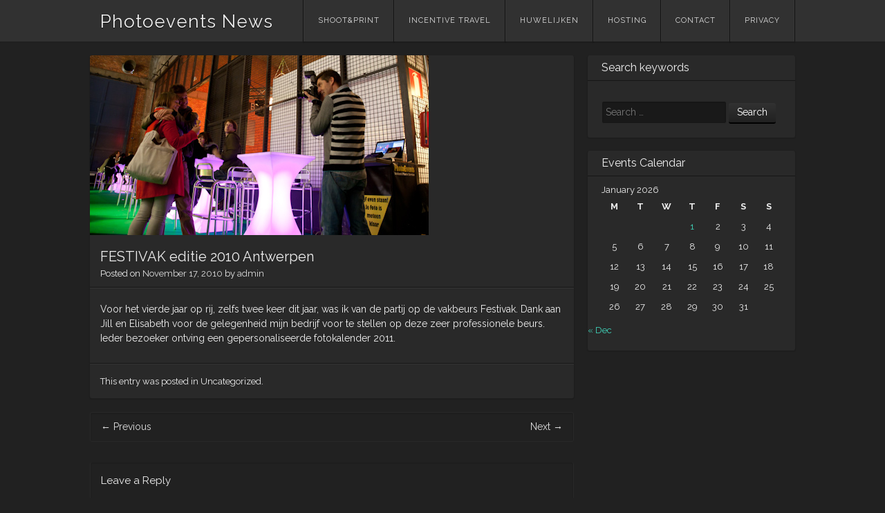

--- FILE ---
content_type: application/javascript
request_url: https://news.photoevents.nu/wp-content/themes/visual/js/theme.js?ver=1.3.2
body_size: 3715
content:
/*!
 * Script for initializing globally-used functions and libs.
 *
 * @since 1.0.0
 */
 (function($) {

 	var visual = {

 		// Cache selectors
	 	cache: {
			$document: $(document),
			$window: $(window),
			$main: $('#posts-wrap'),
			masonry : false,
			masonryLoaded: false,
			windowWidth : $(window).width(),
			$colophon : $('#colophon')
		},

		// Init functions
		init: function() {

			this.bindEvents();

		},

		// Bind Elements
		bindEvents: function() {

			var self = this;

			// jQuery Plugin for doing a fade/toggle
			$.fn.slideFadeToggle = function( speed, easing, callback ) {
				return this.animate({opacity: 'toggle', height: 'toggle'}, speed, easing, callback);
			};

			self.navigationInit();

			this.cache.$document.on( 'ready', function() {

				if ( $('body').hasClass('masonry') ) {
					self.cache.masonry = true;
					self.masonryInit();
				}

				// Stick footer to bottom of page
				var cheight = self.cache.$colophon.outerHeight();
				$('#push').css({ 'height':cheight });
				$('#page').css({'margin-bottom': ( cheight *-1 )});

			} );

			// Handle Masonry on Resize
			this.cache.$window.on( 'resize', self.debounce(
				function() {

					if ( self.cache.masonry ) {
						self.masonryInit();
					}

				}, 200 )
			);

			// Infinite Scroll
			$( document.body ).on( 'post-load', function ( postload ) {

				var $newItems = $('.infinite-wrap').not('.is--replaced');
				var $elements = $newItems.find('.hentry');
				$elements.hide();
				self.cache.$main.append($elements);
				$elements.imagesLoaded( function() {
					console.log( 'reloaded' );
					self.cache.$main.masonry( "appended", $elements, true ).masonry( "reloadItems" ).masonry( "layout" );
					$elements.fadeIn();
				});

			});

		},

		/**
		 * Initialize the mobile menu functionality.
		 *
		 * @since 1.0.0
		 *
		 * @return void
		 */
		navigationInit: function() {

			// Shows/Hides the menu when viewing theme on small screens
			$('.menu-toggle a').on( 'click', function(e) {
				e.preventDefault();
				$('.main-navigation .menu').slideToggle('slow', function() {
					if ( $(this).is(":hidden") ) {
						$(this).attr('style','');
					}
				});
			});

		},

		// Initialize Masonry
		masonryInit: function() {

			var width = document.body.clientWidth;

			// So cached selectors can be used in functions
			var self = this;

			// If body width is less than 510px we'll display as a single column
			if ( width <= 510 ) {

				// If screen has been resized to below 510, remove masonry.
				// This ensures "Load More" button loads properly.
				if ( self.cache.masonryLoaded ) {
					self.cache.$main.masonry().masonry('destroy');
				}

				return;
			}

			var gutter = 30;

			// If body width is between 510px and 880px, we'll have a smaller gutter
			if ( document.body.clientWidth <= 790 ) {
				gutter = 20;
			}

			// Initialize
			this.cache.$main.imagesLoaded( function() {
				self.cache.$main.find('.hentry').css({ 'margin-right' : 0 });
				self.cache.$main.masonry({
					itemSelector: '.hentry',
					gutter : gutter
				});
				self.cache.masonryLoaded = true;
			});

		},

		/**
		 * Debounce function.
		 *
		 * @since  1.0.0
		 * @link http://remysharp.com/2010/07/21/throttling-function-calls
		 *
		 * @return void
		 */
		debounce: function(fn, delay) {
			var timer = null;
			return function () {
				var context = this, args = arguments;
				clearTimeout(timer);
				timer = setTimeout(function () {
					fn.apply(context, args);
				}, delay);
			};
		}

 	};

 	visual.init();

 })(jQuery);